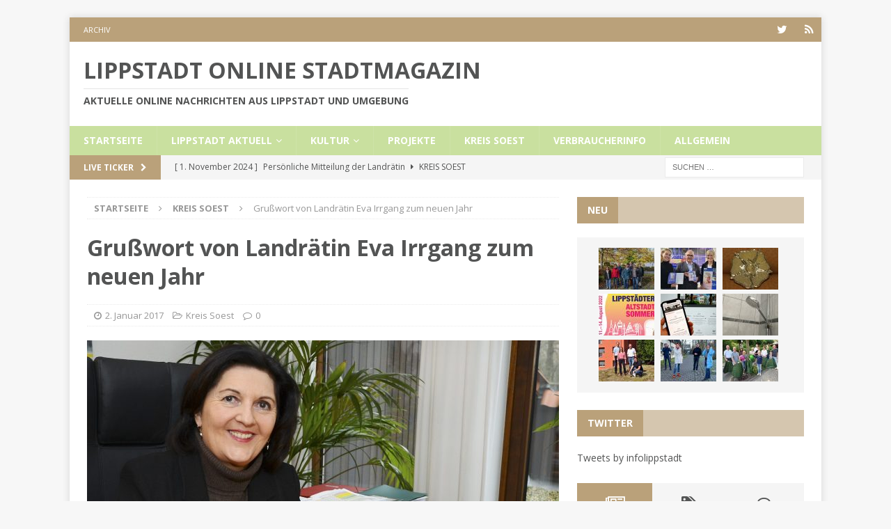

--- FILE ---
content_type: text/html; charset=UTF-8
request_url: https://lippstadt.online/grusswort-von-landraetin-eva-irrgang-zum-neuen-jahr/?unapproved=26&moderation-hash=75176e77091b46b276ab552355739723
body_size: 19023
content:
<!DOCTYPE html>
<html class="no-js mh-one-sb" lang="de">
<head>
<meta charset="UTF-8">
<meta name="viewport" content="width=device-width, initial-scale=1.0">
<link rel="profile" href="http://gmpg.org/xfn/11" />
<link rel="pingback" href="https://lippstadt.online/xmlrpc.php" />
<title>Grußwort von Landrätin Eva Irrgang zum neuen Jahr &#8211; Lippstadt Online Stadtmagazin</title>
<meta name='robots' content='max-image-preview:large, noindex, follow' />
	<style>img:is([sizes="auto" i], [sizes^="auto," i]) { contain-intrinsic-size: 3000px 1500px }</style>
	<link rel='dns-prefetch' href='//fonts.googleapis.com' />
<link rel="alternate" type="application/rss+xml" title="Lippstadt Online Stadtmagazin &raquo; Feed" href="https://lippstadt.online/feed/" />
<link rel="alternate" type="application/rss+xml" title="Lippstadt Online Stadtmagazin &raquo; Kommentar-Feed" href="https://lippstadt.online/comments/feed/" />
<link rel="alternate" type="application/rss+xml" title="Lippstadt Online Stadtmagazin &raquo; Kommentar-Feed zu Grußwort von Landrätin Eva Irrgang zum neuen Jahr" href="https://lippstadt.online/grusswort-von-landraetin-eva-irrgang-zum-neuen-jahr/feed/" />
<script type="text/javascript">
/* <![CDATA[ */
window._wpemojiSettings = {"baseUrl":"https:\/\/s.w.org\/images\/core\/emoji\/16.0.1\/72x72\/","ext":".png","svgUrl":"https:\/\/s.w.org\/images\/core\/emoji\/16.0.1\/svg\/","svgExt":".svg","source":{"concatemoji":"https:\/\/lippstadt.online\/wp-includes\/js\/wp-emoji-release.min.js?ver=6.8.3"}};
/*! This file is auto-generated */
!function(s,n){var o,i,e;function c(e){try{var t={supportTests:e,timestamp:(new Date).valueOf()};sessionStorage.setItem(o,JSON.stringify(t))}catch(e){}}function p(e,t,n){e.clearRect(0,0,e.canvas.width,e.canvas.height),e.fillText(t,0,0);var t=new Uint32Array(e.getImageData(0,0,e.canvas.width,e.canvas.height).data),a=(e.clearRect(0,0,e.canvas.width,e.canvas.height),e.fillText(n,0,0),new Uint32Array(e.getImageData(0,0,e.canvas.width,e.canvas.height).data));return t.every(function(e,t){return e===a[t]})}function u(e,t){e.clearRect(0,0,e.canvas.width,e.canvas.height),e.fillText(t,0,0);for(var n=e.getImageData(16,16,1,1),a=0;a<n.data.length;a++)if(0!==n.data[a])return!1;return!0}function f(e,t,n,a){switch(t){case"flag":return n(e,"\ud83c\udff3\ufe0f\u200d\u26a7\ufe0f","\ud83c\udff3\ufe0f\u200b\u26a7\ufe0f")?!1:!n(e,"\ud83c\udde8\ud83c\uddf6","\ud83c\udde8\u200b\ud83c\uddf6")&&!n(e,"\ud83c\udff4\udb40\udc67\udb40\udc62\udb40\udc65\udb40\udc6e\udb40\udc67\udb40\udc7f","\ud83c\udff4\u200b\udb40\udc67\u200b\udb40\udc62\u200b\udb40\udc65\u200b\udb40\udc6e\u200b\udb40\udc67\u200b\udb40\udc7f");case"emoji":return!a(e,"\ud83e\udedf")}return!1}function g(e,t,n,a){var r="undefined"!=typeof WorkerGlobalScope&&self instanceof WorkerGlobalScope?new OffscreenCanvas(300,150):s.createElement("canvas"),o=r.getContext("2d",{willReadFrequently:!0}),i=(o.textBaseline="top",o.font="600 32px Arial",{});return e.forEach(function(e){i[e]=t(o,e,n,a)}),i}function t(e){var t=s.createElement("script");t.src=e,t.defer=!0,s.head.appendChild(t)}"undefined"!=typeof Promise&&(o="wpEmojiSettingsSupports",i=["flag","emoji"],n.supports={everything:!0,everythingExceptFlag:!0},e=new Promise(function(e){s.addEventListener("DOMContentLoaded",e,{once:!0})}),new Promise(function(t){var n=function(){try{var e=JSON.parse(sessionStorage.getItem(o));if("object"==typeof e&&"number"==typeof e.timestamp&&(new Date).valueOf()<e.timestamp+604800&&"object"==typeof e.supportTests)return e.supportTests}catch(e){}return null}();if(!n){if("undefined"!=typeof Worker&&"undefined"!=typeof OffscreenCanvas&&"undefined"!=typeof URL&&URL.createObjectURL&&"undefined"!=typeof Blob)try{var e="postMessage("+g.toString()+"("+[JSON.stringify(i),f.toString(),p.toString(),u.toString()].join(",")+"));",a=new Blob([e],{type:"text/javascript"}),r=new Worker(URL.createObjectURL(a),{name:"wpTestEmojiSupports"});return void(r.onmessage=function(e){c(n=e.data),r.terminate(),t(n)})}catch(e){}c(n=g(i,f,p,u))}t(n)}).then(function(e){for(var t in e)n.supports[t]=e[t],n.supports.everything=n.supports.everything&&n.supports[t],"flag"!==t&&(n.supports.everythingExceptFlag=n.supports.everythingExceptFlag&&n.supports[t]);n.supports.everythingExceptFlag=n.supports.everythingExceptFlag&&!n.supports.flag,n.DOMReady=!1,n.readyCallback=function(){n.DOMReady=!0}}).then(function(){return e}).then(function(){var e;n.supports.everything||(n.readyCallback(),(e=n.source||{}).concatemoji?t(e.concatemoji):e.wpemoji&&e.twemoji&&(t(e.twemoji),t(e.wpemoji)))}))}((window,document),window._wpemojiSettings);
/* ]]> */
</script>
<link rel='stylesheet' id='sgr_main-css' href='https://lippstadt.online/wp-content/plugins/simple-google-recaptcha/sgr.css?ver=1660116873' type='text/css' media='all' />
<style id='wp-emoji-styles-inline-css' type='text/css'>

	img.wp-smiley, img.emoji {
		display: inline !important;
		border: none !important;
		box-shadow: none !important;
		height: 1em !important;
		width: 1em !important;
		margin: 0 0.07em !important;
		vertical-align: -0.1em !important;
		background: none !important;
		padding: 0 !important;
	}
</style>
<link rel='stylesheet' id='wp-block-library-css' href='https://lippstadt.online/wp-includes/css/dist/block-library/style.min.css?ver=6.8.3' type='text/css' media='all' />
<style id='classic-theme-styles-inline-css' type='text/css'>
/*! This file is auto-generated */
.wp-block-button__link{color:#fff;background-color:#32373c;border-radius:9999px;box-shadow:none;text-decoration:none;padding:calc(.667em + 2px) calc(1.333em + 2px);font-size:1.125em}.wp-block-file__button{background:#32373c;color:#fff;text-decoration:none}
</style>
<style id='global-styles-inline-css' type='text/css'>
:root{--wp--preset--aspect-ratio--square: 1;--wp--preset--aspect-ratio--4-3: 4/3;--wp--preset--aspect-ratio--3-4: 3/4;--wp--preset--aspect-ratio--3-2: 3/2;--wp--preset--aspect-ratio--2-3: 2/3;--wp--preset--aspect-ratio--16-9: 16/9;--wp--preset--aspect-ratio--9-16: 9/16;--wp--preset--color--black: #000000;--wp--preset--color--cyan-bluish-gray: #abb8c3;--wp--preset--color--white: #ffffff;--wp--preset--color--pale-pink: #f78da7;--wp--preset--color--vivid-red: #cf2e2e;--wp--preset--color--luminous-vivid-orange: #ff6900;--wp--preset--color--luminous-vivid-amber: #fcb900;--wp--preset--color--light-green-cyan: #7bdcb5;--wp--preset--color--vivid-green-cyan: #00d084;--wp--preset--color--pale-cyan-blue: #8ed1fc;--wp--preset--color--vivid-cyan-blue: #0693e3;--wp--preset--color--vivid-purple: #9b51e0;--wp--preset--gradient--vivid-cyan-blue-to-vivid-purple: linear-gradient(135deg,rgba(6,147,227,1) 0%,rgb(155,81,224) 100%);--wp--preset--gradient--light-green-cyan-to-vivid-green-cyan: linear-gradient(135deg,rgb(122,220,180) 0%,rgb(0,208,130) 100%);--wp--preset--gradient--luminous-vivid-amber-to-luminous-vivid-orange: linear-gradient(135deg,rgba(252,185,0,1) 0%,rgba(255,105,0,1) 100%);--wp--preset--gradient--luminous-vivid-orange-to-vivid-red: linear-gradient(135deg,rgba(255,105,0,1) 0%,rgb(207,46,46) 100%);--wp--preset--gradient--very-light-gray-to-cyan-bluish-gray: linear-gradient(135deg,rgb(238,238,238) 0%,rgb(169,184,195) 100%);--wp--preset--gradient--cool-to-warm-spectrum: linear-gradient(135deg,rgb(74,234,220) 0%,rgb(151,120,209) 20%,rgb(207,42,186) 40%,rgb(238,44,130) 60%,rgb(251,105,98) 80%,rgb(254,248,76) 100%);--wp--preset--gradient--blush-light-purple: linear-gradient(135deg,rgb(255,206,236) 0%,rgb(152,150,240) 100%);--wp--preset--gradient--blush-bordeaux: linear-gradient(135deg,rgb(254,205,165) 0%,rgb(254,45,45) 50%,rgb(107,0,62) 100%);--wp--preset--gradient--luminous-dusk: linear-gradient(135deg,rgb(255,203,112) 0%,rgb(199,81,192) 50%,rgb(65,88,208) 100%);--wp--preset--gradient--pale-ocean: linear-gradient(135deg,rgb(255,245,203) 0%,rgb(182,227,212) 50%,rgb(51,167,181) 100%);--wp--preset--gradient--electric-grass: linear-gradient(135deg,rgb(202,248,128) 0%,rgb(113,206,126) 100%);--wp--preset--gradient--midnight: linear-gradient(135deg,rgb(2,3,129) 0%,rgb(40,116,252) 100%);--wp--preset--font-size--small: 13px;--wp--preset--font-size--medium: 20px;--wp--preset--font-size--large: 36px;--wp--preset--font-size--x-large: 42px;--wp--preset--spacing--20: 0.44rem;--wp--preset--spacing--30: 0.67rem;--wp--preset--spacing--40: 1rem;--wp--preset--spacing--50: 1.5rem;--wp--preset--spacing--60: 2.25rem;--wp--preset--spacing--70: 3.38rem;--wp--preset--spacing--80: 5.06rem;--wp--preset--shadow--natural: 6px 6px 9px rgba(0, 0, 0, 0.2);--wp--preset--shadow--deep: 12px 12px 50px rgba(0, 0, 0, 0.4);--wp--preset--shadow--sharp: 6px 6px 0px rgba(0, 0, 0, 0.2);--wp--preset--shadow--outlined: 6px 6px 0px -3px rgba(255, 255, 255, 1), 6px 6px rgba(0, 0, 0, 1);--wp--preset--shadow--crisp: 6px 6px 0px rgba(0, 0, 0, 1);}:where(.is-layout-flex){gap: 0.5em;}:where(.is-layout-grid){gap: 0.5em;}body .is-layout-flex{display: flex;}.is-layout-flex{flex-wrap: wrap;align-items: center;}.is-layout-flex > :is(*, div){margin: 0;}body .is-layout-grid{display: grid;}.is-layout-grid > :is(*, div){margin: 0;}:where(.wp-block-columns.is-layout-flex){gap: 2em;}:where(.wp-block-columns.is-layout-grid){gap: 2em;}:where(.wp-block-post-template.is-layout-flex){gap: 1.25em;}:where(.wp-block-post-template.is-layout-grid){gap: 1.25em;}.has-black-color{color: var(--wp--preset--color--black) !important;}.has-cyan-bluish-gray-color{color: var(--wp--preset--color--cyan-bluish-gray) !important;}.has-white-color{color: var(--wp--preset--color--white) !important;}.has-pale-pink-color{color: var(--wp--preset--color--pale-pink) !important;}.has-vivid-red-color{color: var(--wp--preset--color--vivid-red) !important;}.has-luminous-vivid-orange-color{color: var(--wp--preset--color--luminous-vivid-orange) !important;}.has-luminous-vivid-amber-color{color: var(--wp--preset--color--luminous-vivid-amber) !important;}.has-light-green-cyan-color{color: var(--wp--preset--color--light-green-cyan) !important;}.has-vivid-green-cyan-color{color: var(--wp--preset--color--vivid-green-cyan) !important;}.has-pale-cyan-blue-color{color: var(--wp--preset--color--pale-cyan-blue) !important;}.has-vivid-cyan-blue-color{color: var(--wp--preset--color--vivid-cyan-blue) !important;}.has-vivid-purple-color{color: var(--wp--preset--color--vivid-purple) !important;}.has-black-background-color{background-color: var(--wp--preset--color--black) !important;}.has-cyan-bluish-gray-background-color{background-color: var(--wp--preset--color--cyan-bluish-gray) !important;}.has-white-background-color{background-color: var(--wp--preset--color--white) !important;}.has-pale-pink-background-color{background-color: var(--wp--preset--color--pale-pink) !important;}.has-vivid-red-background-color{background-color: var(--wp--preset--color--vivid-red) !important;}.has-luminous-vivid-orange-background-color{background-color: var(--wp--preset--color--luminous-vivid-orange) !important;}.has-luminous-vivid-amber-background-color{background-color: var(--wp--preset--color--luminous-vivid-amber) !important;}.has-light-green-cyan-background-color{background-color: var(--wp--preset--color--light-green-cyan) !important;}.has-vivid-green-cyan-background-color{background-color: var(--wp--preset--color--vivid-green-cyan) !important;}.has-pale-cyan-blue-background-color{background-color: var(--wp--preset--color--pale-cyan-blue) !important;}.has-vivid-cyan-blue-background-color{background-color: var(--wp--preset--color--vivid-cyan-blue) !important;}.has-vivid-purple-background-color{background-color: var(--wp--preset--color--vivid-purple) !important;}.has-black-border-color{border-color: var(--wp--preset--color--black) !important;}.has-cyan-bluish-gray-border-color{border-color: var(--wp--preset--color--cyan-bluish-gray) !important;}.has-white-border-color{border-color: var(--wp--preset--color--white) !important;}.has-pale-pink-border-color{border-color: var(--wp--preset--color--pale-pink) !important;}.has-vivid-red-border-color{border-color: var(--wp--preset--color--vivid-red) !important;}.has-luminous-vivid-orange-border-color{border-color: var(--wp--preset--color--luminous-vivid-orange) !important;}.has-luminous-vivid-amber-border-color{border-color: var(--wp--preset--color--luminous-vivid-amber) !important;}.has-light-green-cyan-border-color{border-color: var(--wp--preset--color--light-green-cyan) !important;}.has-vivid-green-cyan-border-color{border-color: var(--wp--preset--color--vivid-green-cyan) !important;}.has-pale-cyan-blue-border-color{border-color: var(--wp--preset--color--pale-cyan-blue) !important;}.has-vivid-cyan-blue-border-color{border-color: var(--wp--preset--color--vivid-cyan-blue) !important;}.has-vivid-purple-border-color{border-color: var(--wp--preset--color--vivid-purple) !important;}.has-vivid-cyan-blue-to-vivid-purple-gradient-background{background: var(--wp--preset--gradient--vivid-cyan-blue-to-vivid-purple) !important;}.has-light-green-cyan-to-vivid-green-cyan-gradient-background{background: var(--wp--preset--gradient--light-green-cyan-to-vivid-green-cyan) !important;}.has-luminous-vivid-amber-to-luminous-vivid-orange-gradient-background{background: var(--wp--preset--gradient--luminous-vivid-amber-to-luminous-vivid-orange) !important;}.has-luminous-vivid-orange-to-vivid-red-gradient-background{background: var(--wp--preset--gradient--luminous-vivid-orange-to-vivid-red) !important;}.has-very-light-gray-to-cyan-bluish-gray-gradient-background{background: var(--wp--preset--gradient--very-light-gray-to-cyan-bluish-gray) !important;}.has-cool-to-warm-spectrum-gradient-background{background: var(--wp--preset--gradient--cool-to-warm-spectrum) !important;}.has-blush-light-purple-gradient-background{background: var(--wp--preset--gradient--blush-light-purple) !important;}.has-blush-bordeaux-gradient-background{background: var(--wp--preset--gradient--blush-bordeaux) !important;}.has-luminous-dusk-gradient-background{background: var(--wp--preset--gradient--luminous-dusk) !important;}.has-pale-ocean-gradient-background{background: var(--wp--preset--gradient--pale-ocean) !important;}.has-electric-grass-gradient-background{background: var(--wp--preset--gradient--electric-grass) !important;}.has-midnight-gradient-background{background: var(--wp--preset--gradient--midnight) !important;}.has-small-font-size{font-size: var(--wp--preset--font-size--small) !important;}.has-medium-font-size{font-size: var(--wp--preset--font-size--medium) !important;}.has-large-font-size{font-size: var(--wp--preset--font-size--large) !important;}.has-x-large-font-size{font-size: var(--wp--preset--font-size--x-large) !important;}
:where(.wp-block-post-template.is-layout-flex){gap: 1.25em;}:where(.wp-block-post-template.is-layout-grid){gap: 1.25em;}
:where(.wp-block-columns.is-layout-flex){gap: 2em;}:where(.wp-block-columns.is-layout-grid){gap: 2em;}
:root :where(.wp-block-pullquote){font-size: 1.5em;line-height: 1.6;}
</style>
<link rel='stylesheet' id='mh-magazine-css' href='https://lippstadt.online/wp-content/themes/mh-magazine/style.css?ver=3.9.4' type='text/css' media='all' />
<link rel='stylesheet' id='mh-magazine-child-css' href='https://lippstadt.online/wp-content/themes/mh-magazine-child/style.css?ver=1.0.0' type='text/css' media='all' />
<link rel='stylesheet' id='mh-font-awesome-css' href='https://lippstadt.online/wp-content/themes/mh-magazine/includes/font-awesome.min.css' type='text/css' media='all' />
<link rel='stylesheet' id='mh-google-fonts-css' href='https://fonts.googleapis.com/css?family=Open+Sans:300,400,400italic,600,700' type='text/css' media='all' />
<script type="text/javascript" id="sgr_main-js-extra">
/* <![CDATA[ */
var sgr_main = {"sgr_site_key":"6Lc2pOUdAAAAAAt705nTsUNo3L7cel5DG4YQfgOe"};
/* ]]> */
</script>
<script type="text/javascript" src="https://lippstadt.online/wp-content/plugins/simple-google-recaptcha/sgr.js?ver=1660116873" id="sgr_main-js"></script>
<script type="text/javascript" src="https://lippstadt.online/wp-includes/js/jquery/jquery.min.js?ver=3.7.1" id="jquery-core-js"></script>
<script type="text/javascript" src="https://lippstadt.online/wp-includes/js/jquery/jquery-migrate.min.js?ver=3.4.1" id="jquery-migrate-js"></script>
<script type="text/javascript" src="https://lippstadt.online/wp-content/themes/mh-magazine/js/scripts.js?ver=3.9.4" id="mh-scripts-js"></script>
<link rel="https://api.w.org/" href="https://lippstadt.online/wp-json/" /><link rel="alternate" title="JSON" type="application/json" href="https://lippstadt.online/wp-json/wp/v2/posts/862" /><link rel="EditURI" type="application/rsd+xml" title="RSD" href="https://lippstadt.online/xmlrpc.php?rsd" />
<meta name="generator" content="WordPress 6.8.3" />
<link rel="canonical" href="https://lippstadt.online/grusswort-von-landraetin-eva-irrgang-zum-neuen-jahr/" />
<link rel='shortlink' href='https://lippstadt.online/?p=862' />
<link rel="alternate" title="oEmbed (JSON)" type="application/json+oembed" href="https://lippstadt.online/wp-json/oembed/1.0/embed?url=https%3A%2F%2Flippstadt.online%2Fgrusswort-von-landraetin-eva-irrgang-zum-neuen-jahr%2F" />
<link rel="alternate" title="oEmbed (XML)" type="text/xml+oembed" href="https://lippstadt.online/wp-json/oembed/1.0/embed?url=https%3A%2F%2Flippstadt.online%2Fgrusswort-von-landraetin-eva-irrgang-zum-neuen-jahr%2F&#038;format=xml" />
<style type="text/css">
.mh-navigation li:hover, .mh-navigation ul li:hover > ul, .mh-main-nav-wrap, .mh-main-nav, .mh-social-nav li a:hover, .entry-tags li, .mh-slider-caption, .mh-widget-layout8 .mh-widget-title .mh-footer-widget-title-inner, .mh-widget-col-1 .mh-slider-caption, .mh-widget-col-1 .mh-posts-lineup-caption, .mh-carousel-layout1, .mh-spotlight-widget, .mh-social-widget li a, .mh-author-bio-widget, .mh-footer-widget .mh-tab-comment-excerpt, .mh-nip-item:hover .mh-nip-overlay, .mh-widget .tagcloud a, .mh-footer-widget .tagcloud a, .mh-footer, .mh-copyright-wrap, input[type=submit]:hover, #infinite-handle span:hover { background: #c9e09f; }
.mh-extra-nav-bg { background: rgba(201, 224, 159, 0.2); }
.mh-slider-caption, .mh-posts-stacked-title, .mh-posts-lineup-caption { background: #c9e09f; background: rgba(201, 224, 159, 0.8); }
@media screen and (max-width: 900px) { #mh-mobile .mh-slider-caption, #mh-mobile .mh-posts-lineup-caption { background: rgba(201, 224, 159, 1); } }
.slicknav_menu, .slicknav_nav ul, #mh-mobile .mh-footer-widget .mh-posts-stacked-overlay { border-color: #c9e09f; }
.mh-copyright, .mh-copyright a { color: #fff; }
.mh-widget-layout4 .mh-widget-title { background: #baa17a; background: rgba(186, 161, 122, 0.6); }
.mh-preheader, .mh-wide-layout .mh-subheader, .mh-ticker-title, .mh-main-nav li:hover, .mh-footer-nav, .slicknav_menu, .slicknav_btn, .slicknav_nav .slicknav_item:hover, .slicknav_nav a:hover, .mh-back-to-top, .mh-subheading, .entry-tags .fa, .entry-tags li:hover, .mh-widget-layout2 .mh-widget-title, .mh-widget-layout4 .mh-widget-title-inner, .mh-widget-layout4 .mh-footer-widget-title, .mh-widget-layout5 .mh-widget-title-inner, .mh-widget-layout6 .mh-widget-title, #mh-mobile .flex-control-paging li a.flex-active, .mh-image-caption, .mh-carousel-layout1 .mh-carousel-caption, .mh-tab-button.active, .mh-tab-button.active:hover, .mh-footer-widget .mh-tab-button.active, .mh-social-widget li:hover a, .mh-footer-widget .mh-social-widget li a, .mh-footer-widget .mh-author-bio-widget, .tagcloud a:hover, .mh-widget .tagcloud a:hover, .mh-footer-widget .tagcloud a:hover, .mh-posts-stacked-item .mh-meta, .page-numbers:hover, .mh-loop-pagination .current, .mh-comments-pagination .current, .pagelink, a:hover .pagelink, input[type=submit], #infinite-handle span { background: #baa17a; }
.mh-main-nav-wrap .slicknav_nav ul, blockquote, .mh-widget-layout1 .mh-widget-title, .mh-widget-layout3 .mh-widget-title, .mh-widget-layout5 .mh-widget-title, .mh-widget-layout8 .mh-widget-title:after, #mh-mobile .mh-slider-caption, .mh-carousel-layout1, .mh-spotlight-widget, .mh-author-bio-widget, .mh-author-bio-title, .mh-author-bio-image-frame, .mh-video-widget, .mh-tab-buttons, textarea:hover, input[type=text]:hover, input[type=email]:hover, input[type=tel]:hover, input[type=url]:hover { border-color: #baa17a; }
.mh-header-tagline, .mh-dropcap, .mh-carousel-layout1 .flex-direction-nav a, .mh-carousel-layout2 .mh-carousel-caption, .mh-posts-digest-small-category, .mh-posts-lineup-more, .bypostauthor .fn:after, .mh-comment-list .comment-reply-link:before, #respond #cancel-comment-reply-link:before { color: #baa17a; }
body, a, blockquote, blockquote cite, .post .entry-title, .page-title, .entry-content h1, .entry-content h2, .entry-content h3, .entry-content h4, .entry-content h5, .entry-content h6, .wp-caption-text, .wp-block-image figcaption, .wp-block-audio figcaption, #respond .comment-reply-title, #respond #cancel-comment-reply-link, #respond .logged-in-as a, .mh-ping-list .mh-ping-item a, .mh-widget-layout1 .mh-widget-title, .mh-widget-layout7 .mh-widget-title, .mh-widget-layout8 .mh-widget-title, .mh-slider-layout4 .mh-slider-caption, .mh-slider-layout4 .mh-slider-caption a, .mh-slider-layout4 .mh-slider-caption a:hover { color: #535454; }
.mh-header-nav-bottom li a, .mh-social-nav-bottom .fa-mh-social, .mh-boxed-layout .mh-ticker-item-bottom a, .mh-header-date-bottom, .page-numbers, a .pagelink, .mh-widget-layout3 .mh-widget-title, .mh-widget-layout3 .mh-widget-title a, .mh-tabbed-widget, .mh-tabbed-widget a, .mh-posts-horizontal-title a { color: #535454; }
.entry-content a { color: #c9e09f; }
a:hover, .entry-content a:hover, #respond a:hover, #respond #cancel-comment-reply-link:hover, #respond .logged-in-as a:hover, .mh-comment-list .comment-meta a:hover, .mh-ping-list .mh-ping-item a:hover, .mh-meta a:hover, .mh-breadcrumb a:hover, .mh-tabbed-widget a:hover { color: #ba9d66; }
</style>
<!--[if lt IE 9]>
<script src="https://lippstadt.online/wp-content/themes/mh-magazine/js/css3-mediaqueries.js"></script>
<![endif]-->
<style type="text/css">
.entry-content { font-size: 15px; font-size: 0.9375rem; }
</style>
</head>
<body id="mh-mobile" class="wp-singular post-template-default single single-post postid-862 single-format-standard wp-theme-mh-magazine wp-child-theme-mh-magazine-child mh-boxed-layout mh-right-sb mh-loop-layout1 mh-widget-layout4" itemscope="itemscope" itemtype="https://schema.org/WebPage">
<div class="mh-container mh-container-outer">
<div class="mh-header-nav-mobile clearfix"></div>
	<div class="mh-preheader">
    	<div class="mh-container mh-container-inner mh-row clearfix">
							<div class="mh-header-bar-content mh-header-bar-top-left mh-col-2-3 clearfix">
											<nav class="mh-navigation mh-header-nav mh-header-nav-top clearfix" itemscope="itemscope" itemtype="https://schema.org/SiteNavigationElement">
							<div class="menu-mytopmenue-container"><ul id="menu-mytopmenue" class="menu"><li id="menu-item-543" class="menu-item menu-item-type-post_type menu-item-object-page current_page_parent menu-item-543"><a href="https://lippstadt.online/archiv/">Archiv</a></li>
</ul></div>						</nav>
									</div>
										<div class="mh-header-bar-content mh-header-bar-top-right mh-col-1-3 clearfix">
											<nav class="mh-social-icons mh-social-nav mh-social-nav-top clearfix" itemscope="itemscope" itemtype="https://schema.org/SiteNavigationElement">
							<div class="menu-mysocialmenue-container"><ul id="menu-mysocialmenue" class="menu"><li id="menu-item-168" class="menu-item menu-item-type-custom menu-item-object-custom menu-item-168"><a href="https://twitter.com/infolippstadt"><i class="fa fa-mh-social"></i><span class="screen-reader-text">Twitter</span></a></li>
<li id="menu-item-169" class="menu-item menu-item-type-custom menu-item-object-custom menu-item-169"><a href="https://plus.google.com/u/0/b/100030547882100578176/100030547882100578176/posts"><i class="fa fa-mh-social"></i><span class="screen-reader-text">Google+</span></a></li>
</ul></div>						</nav>
									</div>
					</div>
	</div>
<header class="mh-header" itemscope="itemscope" itemtype="https://schema.org/WPHeader">
	<div class="mh-container mh-container-inner clearfix">
		<div class="mh-custom-header clearfix">
<div class="mh-header-columns mh-row clearfix">
<div class="mh-col-1-1 mh-site-identity">
<div class="mh-site-logo" role="banner" itemscope="itemscope" itemtype="https://schema.org/Brand">
<style type="text/css" id="mh-header-css">.mh-header-title, .mh-header-tagline { color: #535454; }</style>
<div class="mh-header-text">
<a class="mh-header-text-link" href="https://lippstadt.online/" title="Lippstadt Online Stadtmagazin" rel="home">
<h2 class="mh-header-title">Lippstadt Online Stadtmagazin</h2>
<h3 class="mh-header-tagline">Aktuelle Online Nachrichten aus Lippstadt und Umgebung</h3>
</a>
</div>
</div>
</div>
</div>
</div>
	</div>
	<div class="mh-main-nav-wrap">
		<nav class="mh-navigation mh-main-nav mh-container mh-container-inner clearfix" itemscope="itemscope" itemtype="https://schema.org/SiteNavigationElement">
			<div class="menu-menu-1-container"><ul id="menu-menu-1" class="menu"><li id="menu-item-112" class="menu-item menu-item-type-post_type menu-item-object-page menu-item-home menu-item-112"><a href="https://lippstadt.online/">Startseite</a></li>
<li id="menu-item-115" class="menu-item menu-item-type-taxonomy menu-item-object-category menu-item-has-children menu-item-115"><a href="https://lippstadt.online/category/lippstadt-aktuell/">Lippstadt Aktuell</a>
<ul class="sub-menu">
	<li id="menu-item-222" class="menu-item menu-item-type-taxonomy menu-item-object-category menu-item-222"><a href="https://lippstadt.online/category/politik/">Politik</a></li>
</ul>
</li>
<li id="menu-item-116" class="menu-item menu-item-type-taxonomy menu-item-object-category menu-item-has-children menu-item-116"><a href="https://lippstadt.online/category/kultur/">Kultur</a>
<ul class="sub-menu">
	<li id="menu-item-117" class="menu-item menu-item-type-taxonomy menu-item-object-category menu-item-117"><a href="https://lippstadt.online/category/veranstaltungen/">Veranstaltungen</a></li>
</ul>
</li>
<li id="menu-item-287" class="menu-item menu-item-type-taxonomy menu-item-object-category menu-item-287"><a href="https://lippstadt.online/category/projekte/">Projekte</a></li>
<li id="menu-item-221" class="menu-item menu-item-type-taxonomy menu-item-object-category current-post-ancestor current-menu-parent current-post-parent menu-item-221"><a href="https://lippstadt.online/category/kreis-soest/">Kreis Soest</a></li>
<li id="menu-item-600" class="menu-item menu-item-type-taxonomy menu-item-object-category menu-item-600"><a href="https://lippstadt.online/category/verbraucherinfo/">Verbraucherinfo</a></li>
<li id="menu-item-2970" class="menu-item menu-item-type-taxonomy menu-item-object-category menu-item-2970"><a href="https://lippstadt.online/category/allgemein/">Allgemein</a></li>
</ul></div>		</nav>
	</div>
	</header>
	<div class="mh-subheader">
		<div class="mh-container mh-container-inner mh-row clearfix">
							<div class="mh-header-bar-content mh-header-bar-bottom-left mh-col-2-3 clearfix">
											<div class="mh-header-ticker mh-header-ticker-bottom">
							<div class="mh-ticker-bottom">
			<div class="mh-ticker-title mh-ticker-title-bottom">
			Live Ticker<i class="fa fa-chevron-right"></i>		</div>
		<div class="mh-ticker-content mh-ticker-content-bottom">
		<ul id="mh-ticker-loop-bottom">				<li class="mh-ticker-item mh-ticker-item-bottom">
					<a href="https://lippstadt.online/persoenliche-mitteilung-der-landraetin/" title="Persönliche Mitteilung der Landrätin">
						<span class="mh-ticker-item-date mh-ticker-item-date-bottom">
                        	[ 1. November 2024 ]                        </span>
						<span class="mh-ticker-item-title mh-ticker-item-title-bottom">
							Persönliche Mitteilung der Landrätin						</span>
													<span class="mh-ticker-item-cat mh-ticker-item-cat-bottom">
								<i class="fa fa-caret-right"></i>
																Kreis Soest							</span>
											</a>
				</li>				<li class="mh-ticker-item mh-ticker-item-bottom">
					<a href="https://lippstadt.online/netzwerk-sagt-ausbeuterischen-beschaeftigungsverhaeltnissen-kampf-an/" title="Netzwerk sagt ausbeuterischen Beschäftigungsverhältnissen Kampf an">
						<span class="mh-ticker-item-date mh-ticker-item-date-bottom">
                        	[ 8. Oktober 2024 ]                        </span>
						<span class="mh-ticker-item-title mh-ticker-item-title-bottom">
							Netzwerk sagt ausbeuterischen Beschäftigungsverhältnissen Kampf an						</span>
													<span class="mh-ticker-item-cat mh-ticker-item-cat-bottom">
								<i class="fa fa-caret-right"></i>
																Kreis Soest							</span>
											</a>
				</li>				<li class="mh-ticker-item mh-ticker-item-bottom">
					<a href="https://lippstadt.online/hoehere-mietobergrenzen-fuer-leistungsempfaenger/" title="Höhere Mietobergrenzen für Leistungsempfänger">
						<span class="mh-ticker-item-date mh-ticker-item-date-bottom">
                        	[ 5. September 2024 ]                        </span>
						<span class="mh-ticker-item-title mh-ticker-item-title-bottom">
							Höhere Mietobergrenzen für Leistungsempfänger						</span>
													<span class="mh-ticker-item-cat mh-ticker-item-cat-bottom">
								<i class="fa fa-caret-right"></i>
																Kreis Soest							</span>
											</a>
				</li>				<li class="mh-ticker-item mh-ticker-item-bottom">
					<a href="https://lippstadt.online/3373-2/" title="Geschützt: Reden im Bundestag vom 13.11.24">
						<span class="mh-ticker-item-date mh-ticker-item-date-bottom">
                        	[ 2. September 2024 ]                        </span>
						<span class="mh-ticker-item-title mh-ticker-item-title-bottom">
							Geschützt: Reden im Bundestag vom 13.11.24						</span>
													<span class="mh-ticker-item-cat mh-ticker-item-cat-bottom">
								<i class="fa fa-caret-right"></i>
																Uncategorized							</span>
											</a>
				</li>				<li class="mh-ticker-item mh-ticker-item-bottom">
					<a href="https://lippstadt.online/internetauftritt-der-stadt-lippstadt-nach-cyberangriff-wieder-online/" title="Internetauftritt der Stadt Lippstadt nach Cyberangriff wieder online">
						<span class="mh-ticker-item-date mh-ticker-item-date-bottom">
                        	[ 30. Mai 2024 ]                        </span>
						<span class="mh-ticker-item-title mh-ticker-item-title-bottom">
							Internetauftritt der Stadt Lippstadt nach Cyberangriff wieder online						</span>
													<span class="mh-ticker-item-cat mh-ticker-item-cat-bottom">
								<i class="fa fa-caret-right"></i>
																Lippstadt Aktuell							</span>
											</a>
				</li>		</ul>
	</div>
</div>						</div>
									</div>
										<div class="mh-header-bar-content mh-header-bar-bottom-right mh-col-1-3 clearfix">
											<aside class="mh-header-search mh-header-search-bottom">
							<form role="search" method="get" class="search-form" action="https://lippstadt.online/">
				<label>
					<span class="screen-reader-text">Suche nach:</span>
					<input type="search" class="search-field" placeholder="Suchen …" value="" name="s" />
				</label>
				<input type="submit" class="search-submit" value="Suchen" />
			</form>						</aside>
									</div>
					</div>
	</div>
<div class="mh-wrapper clearfix">
	<div class="mh-main clearfix">
		<div id="main-content" class="mh-content" role="main" itemprop="mainContentOfPage"><nav class="mh-breadcrumb" itemscope itemtype="http://schema.org/BreadcrumbList"><span itemprop="itemListElement" itemscope itemtype="http://schema.org/ListItem"><a href="https://lippstadt.online" itemprop="item"><span itemprop="name">Startseite</span></a><meta itemprop="position" content="1" /></span><span class="mh-breadcrumb-delimiter"><i class="fa fa-angle-right"></i></span><span itemprop="itemListElement" itemscope itemtype="http://schema.org/ListItem"><a href="https://lippstadt.online/category/kreis-soest/" itemprop="item"><span itemprop="name">Kreis Soest</span></a><meta itemprop="position" content="2" /></span><span class="mh-breadcrumb-delimiter"><i class="fa fa-angle-right"></i></span>Grußwort von Landrätin Eva Irrgang zum neuen Jahr</nav>
<article id="post-862" class="post-862 post type-post status-publish format-standard has-post-thumbnail hentry category-kreis-soest">
	<header class="entry-header clearfix"><h1 class="entry-title">Grußwort von Landrätin Eva Irrgang zum neuen Jahr</h1><div class="mh-meta entry-meta">
<span class="entry-meta-date updated"><i class="fa fa-clock-o"></i><a href="https://lippstadt.online/2017/01/">2. Januar 2017</a></span>
<span class="entry-meta-categories"><i class="fa fa-folder-open-o"></i><a href="https://lippstadt.online/category/kreis-soest/" rel="category tag">Kreis Soest</a></span>
<span class="entry-meta-comments"><i class="fa fa-comment-o"></i><a href="https://lippstadt.online/grusswort-von-landraetin-eva-irrgang-zum-neuen-jahr/#respond" class="mh-comment-count-link" >0</a></span>
</div>
	</header>
		<div class="entry-content clearfix">
<figure class="entry-thumbnail">
<img src="https://lippstadt.online/wp-content/uploads/2017/01/169932P-e1483880212451-678x381.jpg" alt="Landrätin Eva Irrgang, Kreis Soest" title="Landrätin Eva Irrgang" />
<figcaption class="wp-caption-text">In ihrem Neujahrsgrußwort appelliert Landrätin Eva Irrgang, den Blick nach vorne zu richten und die Zukunft in die Hand zu nehmen. Sie erinnert an das 200-jährige Jubiläum des Kreises Soest. Foto: Thomas Weinstock/Kreis Soes</figcaption>
</figure>
<p>&#8222;Blick nach vorne richten“<br />
Grußwort von Landrätin Eva Irrgang zum neuen Jahr</p>
<p>In ihrem Neujahrsgrußwort appelliert Landrätin Eva Irrgang, den Blick nach vorne zu richten und sich auf unsere Stärken zu besinnen. Der Kreis Soest selbst nehme die Zukunft in die Hand und werde das Zukunftskonzept 2020 mit dem Planungshorizont 2030 neu überarbeiten, kündigt die Verwaltungschefin an. Außerdem erinnert sie daran, dass der Kreis Soest 2017 auf eine 200-jährige Geschichte zurückblicken kann.<br />
Das Neujahrsgrußwort der Landrätin im Wortlaut:</p>
<p>„Liebe Mitbürgerinnen und Mitbürger,</p>
<p>mit mir werden viele von Ihnen das Jahr 2016 mit gemischten Gefühlen verabschieden. Unsere Welt hat sich in den vergangenen Monaten rasant verändert. Die schlechten Nachrichten scheinen nicht abzureißen. Zuletzt erschütterte uns alle der schreckliche Terroranschlag auf dem Berliner Weihnachtsmarkt. Unser tiefes Mitgefühl gilt den Opfern und ihren Angehörigen.</p>
<p>Umso wichtiger ist es, den Blick nach vorne zu richten und uns auf unsere Stärken zu besinnen. Der Kreis Soest und die ganze Region Südwestfalen sind gut aufgestellt. Darauf möchten wir uns nicht ausruhen. Wir verstehen die gute Ausgangslage als eine Basis, auf der weiter aufgebaut werden kann und auch muss. Deshalb hat der Kreistag Ende des Jahres einstimmig beschlossen, dass der Kreis Soest sich gemeinsam mit den anderen südwestfälischen Kreisen um die Ausrichtung der Regionale 2022 oder 2025 bewerben wird. Dafür wollen wir eine regionale Strategie entwickeln, die Potenzale, Ziele und Handlungsfelder aufzeigt und in beispielhafte Projektideen münden soll.</p>
<p>Wir haben bereits begonnen, auch unser Zukunftskonzept 2020 ,Hier hat Leben Zukunft‘ mit dem Planungshorizont 2030 neu zu fassen. Stärken und Schwächen werden analysiert und dabei zum Beispiel Demografie, Inklusion, Mobilität, Bildung, Umwelt oder Klima untersucht. Daraus sollen sich schließlich konkrete Maßnahmen zum Wohle der Region ableiten.</p>
<p>Wenn 2017 beim Dorfwettbewerb ,Unser Dorf hat Zukunft‘ auf Kreisebene 27 Dörfer an den Start gehen, dann arbeiten Bürgerinnen und Bürger konkret an ihrem Umfeld und damit an der Zukunft, die sie unmittelbar betrifft. Nicht umsonst gilt der Dorfwettbewerb als eine der bedeutendsten und beliebtesten Bürgerinitiativen. Deshalb ist er so wichtig, deshalb engagiert sich der Kreis Soest  und gibt allen teilnehmenden Ortsteilen umfangreiche Hilfestellungen. Unsere Orte und Ortsteile müssen lebens- und liebenswert bleiben. Dazu trägt der Dorfwettbewerb in entscheidender Weise bei.</p>
<p>Seit 200 Jahren arbeiten die Kreise erfolgreich an der gedeihlichen Entwicklung der kommunalen Ebene.  Im Amtsblatt der Königlichen Regierung zu Arnsberg vom 5. April 1817 wurden die einzelnen Kreise und ihre ersten ,Landräthe‘ genannt. Für den Kreis Soest der Landrath von Essellen, Wohnort Soest, für den Kreis Lippstadt der Landrath Freiherr von Hoerde, Wohnort Schwarzenraben. Der ,neue‘ Kreis Soest entstand mit der kommunalen Gebietsreform 1975 aus diesen ,Altkreisen‘. Ob 1817, 1975 oder heute, die Schaffung und Erhaltung einer intakten Infrastruktur steht nach wie vor ganz oben auf der Agenda des Kreises Soest und aller Kreise. Vorzeigebeispiel dafür ist die Arbeit des Breitbandkoordinators, die dafür sorgen wird, dass bald auch das letzte Dorf in unserem Kreis auf der Basis der zukunftsfesten Glasfasertechnologie mit schnellem Internet versorgt wird. Das zeigt, was mit einer engen interkommunalen Zusammenarbeit erreicht werden kann. Denn den Förderantrag haben alle 14 Städte und Gemeinden des Kreises gemeinsam gestellt. Eine Erfolgsgeschichte  interkommunaler Zusammenarbeit ist auch der Atemschutzverbund der Feuerwehren des Kreises, bei dem der Kreis Soest und 13 seiner Kommunen sein Anfang 2016 an einem Strang ziehen. Den Einsatzkräften stehen mit diesem Modell immer gut gewartete Atemschutzgeräte in ausreichender Anzahl zur Verfügung.</p>
<p>Gemeinsam sind wir also stark. Die Landtagswahl im Mai und die Bundestagswahl im September werfen ihre Schatten voraus. Dann gilt es, unser Gemeinwesen und unsere Demokratie zu stärken. Machen Sie von ihrem Wahlrecht Gebrauch! Auch das gehört zu meinen Neujahrwünschen. Ich bin mir sicher, dass wir 2017 gemeinsam die richtigen Weichenstellungen vornehmen können und die Herausforderungen, die uns erwarten, meistern werden.</p>
<p>Ich wünsche Ihnen ein gutes neues Jahr, Gesundheit und Wohlergehen, aber auch Erfolg bei Ihren Vorhaben.</p>
<p>Ihre</p>
<p>Eva Irrgang</p>
<p>Landrätin“</p>
<div class="mh-social-bottom">
<div class="mh-share-buttons clearfix">
	<a class="mh-facebook" href="#" onclick="window.open('https://www.facebook.com/sharer.php?u=https%3A%2F%2Flippstadt.online%2Fgrusswort-von-landraetin-eva-irrgang-zum-neuen-jahr%2F&t=Gru%C3%9Fwort+von+Landr%C3%A4tin+Eva+Irrgang+zum+neuen+Jahr', 'facebookShare', 'width=626,height=436'); return false;" title="Auf Facebook teilen">
		<span class="mh-share-button"><i class="fa fa-facebook"></i></span>
	</a>
	<a class="mh-twitter" href="#" onclick="window.open('https://twitter.com/share?text=Gru%C3%9Fwort+von+Landr%C3%A4tin+Eva+Irrgang+zum+neuen+Jahr:&url=https%3A%2F%2Flippstadt.online%2Fgrusswort-von-landraetin-eva-irrgang-zum-neuen-jahr%2F', 'twitterShare', 'width=626,height=436'); return false;" title="Diesen Artikel twittern">
		<span class="mh-share-button"><i class="fa fa-twitter"></i></span>
	</a>
	<a class="mh-linkedin" href="#" onclick="window.open('https://www.linkedin.com/shareArticle?mini=true&url=https%3A%2F%2Flippstadt.online%2Fgrusswort-von-landraetin-eva-irrgang-zum-neuen-jahr%2F&source=', 'linkedinShare', 'width=626,height=436'); return false;" title="Auf LinkedIn teilen">
		<span class="mh-share-button"><i class="fa fa-linkedin"></i></span>
	</a>
	<a class="mh-pinterest" href="#" onclick="window.open('https://pinterest.com/pin/create/button/?url=https%3A%2F%2Flippstadt.online%2Fgrusswort-von-landraetin-eva-irrgang-zum-neuen-jahr%2F&media=https://lippstadt.online/wp-content/uploads/2017/01/169932P-e1483880212451.jpg&description=Gru%C3%9Fwort+von+Landr%C3%A4tin+Eva+Irrgang+zum+neuen+Jahr', 'pinterestShare', 'width=750,height=350'); return false;" title="Auf Pinterest teilen">
		<span class="mh-share-button"><i class="fa fa-pinterest"></i></span>
	</a>
	<a class="mh-email" href="mailto:?subject=Gru%C3%9Fwort%20von%20Landr%C3%A4tin%20Eva%20Irrgang%20zum%20neuen%20Jahr&amp;body=https%3A%2F%2Flippstadt.online%2Fgrusswort-von-landraetin-eva-irrgang-zum-neuen-jahr%2F" title="Diesen Artikel an einen Freund senden" target="_blank">
		<span class="mh-share-button"><i class="fa fa-envelope-o"></i></span>
	</a>
	<a class="mh-print" href="javascript:window.print()" title="Diesen Artikel drucken">
		<span class="mh-share-button"><i class="fa fa-print"></i></span>
	</a>
</div></div>
	</div><div id="tag_cloud-3" class="mh-widget mh-posts-2 widget_tag_cloud"><h4 class="mh-widget-title"><span class="mh-widget-title-inner">Schlagwörter</span></h4><div class="tagcloud"><a href="https://lippstadt.online/tag/allgemein/" class="tag-cloud-link tag-link-56 tag-link-position-1" style="font-size: 12px;">Allgemein</a>
<a href="https://lippstadt.online/tag/buecherbus/" class="tag-cloud-link tag-link-86 tag-link-position-2" style="font-size: 12px;">Bücherbus</a>
<a href="https://lippstadt.online/tag/buendnis90-die-gruenen/" class="tag-cloud-link tag-link-85 tag-link-position-3" style="font-size: 12px;">Bündnis90/Die Grünen</a>
<a href="https://lippstadt.online/tag/buergerdialog/" class="tag-cloud-link tag-link-60 tag-link-position-4" style="font-size: 12px;">Bürgerdialog</a>
<a href="https://lippstadt.online/tag/covid-19/" class="tag-cloud-link tag-link-88 tag-link-position-5" style="font-size: 12px;">Covid-19</a>
<a href="https://lippstadt.online/tag/digitale-bildung/" class="tag-cloud-link tag-link-72 tag-link-position-6" style="font-size: 12px;">Digitale Bildung</a>
<a href="https://lippstadt.online/tag/digitalisierung/" class="tag-cloud-link tag-link-79 tag-link-position-7" style="font-size: 12px;">Digitalisierung</a>
<a href="https://lippstadt.online/tag/familie/" class="tag-cloud-link tag-link-50 tag-link-position-8" style="font-size: 12px;">Familie</a>
<a href="https://lippstadt.online/tag/frauen/" class="tag-cloud-link tag-link-55 tag-link-position-9" style="font-size: 12px;">Frauen</a>
<a href="https://lippstadt.online/tag/foerdergelder/" class="tag-cloud-link tag-link-43 tag-link-position-10" style="font-size: 12px;">Fördergelder</a>
<a href="https://lippstadt.online/tag/herbstwoche/" class="tag-cloud-link tag-link-52 tag-link-position-11" style="font-size: 12px;">Herbstwoche</a>
<a href="https://lippstadt.online/tag/hshl/" class="tag-cloud-link tag-link-51 tag-link-position-12" style="font-size: 12px;">HSHL</a>
<a href="https://lippstadt.online/tag/integration/" class="tag-cloud-link tag-link-47 tag-link-position-13" style="font-size: 12px;">Integration</a>
<a href="https://lippstadt.online/tag/junge-menschen/" class="tag-cloud-link tag-link-77 tag-link-position-14" style="font-size: 12px;">Junge Menschen</a>
<a href="https://lippstadt.online/tag/kinder/" class="tag-cloud-link tag-link-21 tag-link-position-15" style="font-size: 12px;">Kinder</a>
<a href="https://lippstadt.online/tag/kita/" class="tag-cloud-link tag-link-92 tag-link-position-16" style="font-size: 12px;">Kita</a>
<a href="https://lippstadt.online/tag/klima/" class="tag-cloud-link tag-link-87 tag-link-position-17" style="font-size: 12px;">Klima</a>
<a href="https://lippstadt.online/tag/kreisgeschichte/" class="tag-cloud-link tag-link-66 tag-link-position-18" style="font-size: 12px;">Kreisgeschichte</a>
<a href="https://lippstadt.online/tag/kultur/" class="tag-cloud-link tag-link-25 tag-link-position-19" style="font-size: 12px;">Kultur</a>
<a href="https://lippstadt.online/tag/medien/" class="tag-cloud-link tag-link-71 tag-link-position-20" style="font-size: 12px;">Medien</a>
<a href="https://lippstadt.online/tag/parkzauber/" class="tag-cloud-link tag-link-90 tag-link-position-21" style="font-size: 12px;">Parkzauber</a>
<a href="https://lippstadt.online/tag/politik/" class="tag-cloud-link tag-link-22 tag-link-position-22" style="font-size: 12px;">Politik</a>
<a href="https://lippstadt.online/tag/projekt/" class="tag-cloud-link tag-link-75 tag-link-position-23" style="font-size: 12px;">Projekt</a>
<a href="https://lippstadt.online/tag/schule/" class="tag-cloud-link tag-link-28 tag-link-position-24" style="font-size: 12px;">Schule</a>
<a href="https://lippstadt.online/tag/senioren/" class="tag-cloud-link tag-link-41 tag-link-position-25" style="font-size: 12px;">Senioren</a>
<a href="https://lippstadt.online/tag/sport/" class="tag-cloud-link tag-link-65 tag-link-position-26" style="font-size: 12px;">Sport</a>
<a href="https://lippstadt.online/tag/stadtbuecherei/" class="tag-cloud-link tag-link-58 tag-link-position-27" style="font-size: 12px;">Stadtbücherei</a>
<a href="https://lippstadt.online/tag/stadttheater/" class="tag-cloud-link tag-link-53 tag-link-position-28" style="font-size: 12px;">Stadttheater</a>
<a href="https://lippstadt.online/tag/veranstaltung/" class="tag-cloud-link tag-link-13 tag-link-position-29" style="font-size: 12px;">Veranstaltung</a>
<a href="https://lippstadt.online/tag/veranstaltungen/" class="tag-cloud-link tag-link-48 tag-link-position-30" style="font-size: 12px;">Veranstaltungen</a>
<a href="https://lippstadt.online/tag/verbraucherinfos/" class="tag-cloud-link tag-link-69 tag-link-position-31" style="font-size: 12px;">Verbraucherinfos</a>
<a href="https://lippstadt.online/tag/weihnachtsmarkt/" class="tag-cloud-link tag-link-61 tag-link-position-32" style="font-size: 12px;">Weihnachtsmarkt</a>
<a href="https://lippstadt.online/tag/wirtschaft/" class="tag-cloud-link tag-link-73 tag-link-position-33" style="font-size: 12px;">Wirtschaft</a>
<a href="https://lippstadt.online/tag/wohnungsmarkt/" class="tag-cloud-link tag-link-62 tag-link-position-34" style="font-size: 12px;">Wohnungsmarkt</a></div>
</div></article><nav class="mh-post-nav mh-row clearfix" itemscope="itemscope" itemtype="https://schema.org/SiteNavigationElement">
<div class="mh-col-1-2 mh-post-nav-item mh-post-nav-prev">
<a href="https://lippstadt.online/weihnachtsbaeume-werden-abgeholt/" rel="prev"><img width="80" height="60" src="https://lippstadt.online/wp-content/uploads/2016/09/76234P-2-80x60.jpg" class="attachment-mh-magazine-small size-mh-magazine-small wp-post-image" alt="Rathaus mit Bürgerbrunnen" decoding="async" srcset="https://lippstadt.online/wp-content/uploads/2016/09/76234P-2-80x60.jpg 80w, https://lippstadt.online/wp-content/uploads/2016/09/76234P-2-678x509.jpg 678w, https://lippstadt.online/wp-content/uploads/2016/09/76234P-2-326x245.jpg 326w" sizes="(max-width: 80px) 100vw, 80px" /><span>Vorheriger</span><p>Weihnachtsbäume werden abgeholt</p></a></div>
<div class="mh-col-1-2 mh-post-nav-item mh-post-nav-next">
<a href="https://lippstadt.online/stadt-lippstadt-laedt-zum-traditionellen-neujahrsempfang-ein/" rel="next"><img width="80" height="60" src="https://lippstadt.online/wp-content/uploads/2016/09/165688P-1-80x60.jpg" class="attachment-mh-magazine-small size-mh-magazine-small wp-post-image" alt="Marienkirche" decoding="async" srcset="https://lippstadt.online/wp-content/uploads/2016/09/165688P-1-80x60.jpg 80w, https://lippstadt.online/wp-content/uploads/2016/09/165688P-1-678x509.jpg 678w, https://lippstadt.online/wp-content/uploads/2016/09/165688P-1-326x245.jpg 326w" sizes="(max-width: 80px) 100vw, 80px" /><span>Nächster</span><p>Stadt Lippstadt lädt zum traditionellen Neujahrsempfang ein</p></a></div>
</nav>
<div id="comments" class="mh-comments-wrap">
			<h4 class="mh-widget-title mh-comment-form-title">
				<span class="mh-widget-title-inner">
					Hinterlasse jetzt einen Kommentar				</span>
			</h4>	<div id="respond" class="comment-respond">
		<h3 id="reply-title" class="comment-reply-title">Kommentar hinterlassen <small><a rel="nofollow" id="cancel-comment-reply-link" href="/grusswort-von-landraetin-eva-irrgang-zum-neuen-jahr/#respond" style="display:none;">Antwort abbrechen</a></small></h3><form action="https://lippstadt.online/wp-comments-post.php" method="post" id="commentform" class="comment-form"><p class="comment-notes">E-Mail Adresse wird nicht ver&ouml;ffentlicht.</p><p class="comment-form-comment"><label for="comment">Kommentar</label><br/><textarea id="comment" name="comment" cols="45" rows="5" aria-required="true"></textarea></p><p class="comment-form-author"><label for="author">Name</label><span class="required">*</span><br/><input id="author" name="author" type="text" value="" size="30" aria-required='true' /></p>
<p class="comment-form-email"><label for="email">E-Mail</label><span class="required">*</span><br/><input id="email" name="email" type="text" value="" size="30" aria-required='true' /></p>
<p class="comment-form-url"><label for="url">Webseite</label><br/><input id="url" name="url" type="text" value="" size="30" /></p>
<p class="comment-form-cookies-consent"><input id="wp-comment-cookies-consent" name="wp-comment-cookies-consent" type="checkbox" value="yes" /><label for="wp-comment-cookies-consent">Meinen Namen, E-Mail und Website in diesem Browser speichern, bis ich wieder kommentiere.</label></p>
<div class="sgr-main"></div><p class="form-submit"><input name="submit" type="submit" id="submit" class="submit" value="Kommentar abschicken" /> <input type='hidden' name='comment_post_ID' value='862' id='comment_post_ID' />
<input type='hidden' name='comment_parent' id='comment_parent' value='0' />
</p></form>	</div><!-- #respond -->
	</div>
		</div>
			<aside class="mh-widget-col-1 mh-sidebar" itemscope="itemscope" itemtype="https://schema.org/WPSideBar"><div id="mh_magazine_nip-2" class="mh-widget mh_magazine_nip"><h4 class="mh-widget-title"><span class="mh-widget-title-inner">Neu</span></h4>			<ul class="mh-nip-widget clearfix">					<li class="mh-nip-item post-3353 post type-post status-publish format-standard has-post-thumbnail category-lippstadt-aktuell category-politik">
						<a class="mh-thumb-icon mh-thumb-icon-small" href="https://lippstadt.online/wenn-unsere-welt-auch-in-lippstadt-in-frage-steht-antworten/" title="Wenn unsere Welt (auch in Lippstadt) in Frage steht &#8211; Antworten">
							<img width="80" height="60" src="https://lippstadt.online/wp-content/uploads/2022/10/Gruene_Fraktion_Lippstadt-scaled-e1666123626339-80x60.jpg" class="attachment-mh-magazine-small size-mh-magazine-small wp-post-image" alt="" decoding="async" loading="lazy" srcset="https://lippstadt.online/wp-content/uploads/2022/10/Gruene_Fraktion_Lippstadt-scaled-e1666123626339-80x60.jpg 80w, https://lippstadt.online/wp-content/uploads/2022/10/Gruene_Fraktion_Lippstadt-scaled-e1666123626339-678x509.jpg 678w, https://lippstadt.online/wp-content/uploads/2022/10/Gruene_Fraktion_Lippstadt-scaled-e1666123626339-326x245.jpg 326w" sizes="auto, (max-width: 80px) 100vw, 80px" />							<div class="mh-nip-overlay"></div>
						</a>
					</li>					<li class="mh-nip-item post-3349 post type-post status-publish format-standard has-post-thumbnail category-lippstadt-aktuell">
						<a class="mh-thumb-icon mh-thumb-icon-small" href="https://lippstadt.online/markt-der-moeglichkeiten-2022/" title="Markt der Möglichkeiten 2022">
							<img width="80" height="60" src="https://lippstadt.online/wp-content/uploads/2022/10/251100P-80x60.jpg" class="attachment-mh-magazine-small size-mh-magazine-small wp-post-image" alt="" decoding="async" loading="lazy" srcset="https://lippstadt.online/wp-content/uploads/2022/10/251100P-80x60.jpg 80w, https://lippstadt.online/wp-content/uploads/2022/10/251100P-678x509.jpg 678w, https://lippstadt.online/wp-content/uploads/2022/10/251100P-326x245.jpg 326w" sizes="auto, (max-width: 80px) 100vw, 80px" />							<div class="mh-nip-overlay"></div>
						</a>
					</li>					<li class="mh-nip-item post-3344 post type-post status-publish format-standard has-post-thumbnail category-lippstadt-aktuell">
						<a class="mh-thumb-icon mh-thumb-icon-small" href="https://lippstadt.online/jahresempfang-im-stadttheater/" title="Jahresempfang im Stadttheater">
							<img width="80" height="60" src="https://lippstadt.online/wp-content/uploads/2016/09/71399V-80x60.jpg" class="attachment-mh-magazine-small size-mh-magazine-small wp-post-image" alt="Lippstädter Rose" decoding="async" loading="lazy" srcset="https://lippstadt.online/wp-content/uploads/2016/09/71399V-80x60.jpg 80w, https://lippstadt.online/wp-content/uploads/2016/09/71399V-326x245.jpg 326w" sizes="auto, (max-width: 80px) 100vw, 80px" />							<div class="mh-nip-overlay"></div>
						</a>
					</li>					<li class="mh-nip-item post-3338 post type-post status-publish format-standard has-post-thumbnail category-lippstadt-aktuell">
						<a class="mh-thumb-icon mh-thumb-icon-small" href="https://lippstadt.online/lippstaedter-altstadt-sommer-vom-11-14-august-2022/" title="Lippstädter Altstadt-Sommer vom 11. – 14. August 2022">
							<img width="80" height="60" src="https://lippstadt.online/wp-content/uploads/2022/08/247569P-scaled-e1660115992963-80x60.jpg" class="attachment-mh-magazine-small size-mh-magazine-small wp-post-image" alt="" decoding="async" loading="lazy" srcset="https://lippstadt.online/wp-content/uploads/2022/08/247569P-scaled-e1660115992963-80x60.jpg 80w, https://lippstadt.online/wp-content/uploads/2022/08/247569P-scaled-e1660115992963-678x509.jpg 678w, https://lippstadt.online/wp-content/uploads/2022/08/247569P-scaled-e1660115992963-326x245.jpg 326w" sizes="auto, (max-width: 80px) 100vw, 80px" />							<div class="mh-nip-overlay"></div>
						</a>
					</li>					<li class="mh-nip-item post-3335 post type-post status-publish format-standard has-post-thumbnail category-kreis-soest">
						<a class="mh-thumb-icon mh-thumb-icon-small" href="https://lippstadt.online/mehr-als-140-dienste-online-zugaenglich/" title="Mehr als 140 Dienste online zugänglich">
							<img width="80" height="60" src="https://lippstadt.online/wp-content/uploads/2022/08/247897P-scaled-e1659860037682-80x60.jpg" class="attachment-mh-magazine-small size-mh-magazine-small wp-post-image" alt="" decoding="async" loading="lazy" srcset="https://lippstadt.online/wp-content/uploads/2022/08/247897P-scaled-e1659860037682-80x60.jpg 80w, https://lippstadt.online/wp-content/uploads/2022/08/247897P-scaled-e1659860037682-678x509.jpg 678w, https://lippstadt.online/wp-content/uploads/2022/08/247897P-scaled-e1659860037682-326x245.jpg 326w" sizes="auto, (max-width: 80px) 100vw, 80px" />							<div class="mh-nip-overlay"></div>
						</a>
					</li>					<li class="mh-nip-item post-3330 post type-post status-publish format-standard has-post-thumbnail category-kreis-soest">
						<a class="mh-thumb-icon mh-thumb-icon-small" href="https://lippstadt.online/lauwarmes-wasser-beguenstigt-legionellen/" title="Lauwarmes Wasser begünstigt Legionellen">
							<img width="80" height="60" src="https://lippstadt.online/wp-content/uploads/2022/08/248524P-e1659859671512-80x60.jpg" class="attachment-mh-magazine-small size-mh-magazine-small wp-post-image" alt="" decoding="async" loading="lazy" srcset="https://lippstadt.online/wp-content/uploads/2022/08/248524P-e1659859671512-80x60.jpg 80w, https://lippstadt.online/wp-content/uploads/2022/08/248524P-e1659859671512-300x230.jpg 300w, https://lippstadt.online/wp-content/uploads/2022/08/248524P-e1659859671512-1024x785.jpg 1024w, https://lippstadt.online/wp-content/uploads/2022/08/248524P-e1659859671512-768x589.jpg 768w, https://lippstadt.online/wp-content/uploads/2022/08/248524P-e1659859671512-678x509.jpg 678w, https://lippstadt.online/wp-content/uploads/2022/08/248524P-e1659859671512-326x245.jpg 326w, https://lippstadt.online/wp-content/uploads/2022/08/248524P-e1659859671512.jpg 1500w" sizes="auto, (max-width: 80px) 100vw, 80px" />							<div class="mh-nip-overlay"></div>
						</a>
					</li>					<li class="mh-nip-item post-3327 post type-post status-publish format-standard has-post-thumbnail category-lippstadt-aktuell tag-klima">
						<a class="mh-thumb-icon mh-thumb-icon-small" href="https://lippstadt.online/fassaden-und-daecher-begruent/" title="Fassaden und Dächer begrünt">
							<img width="80" height="60" src="https://lippstadt.online/wp-content/uploads/2022/08/248738P-80x60.jpg" class="attachment-mh-magazine-small size-mh-magazine-small wp-post-image" alt="" decoding="async" loading="lazy" srcset="https://lippstadt.online/wp-content/uploads/2022/08/248738P-80x60.jpg 80w, https://lippstadt.online/wp-content/uploads/2022/08/248738P-678x509.jpg 678w, https://lippstadt.online/wp-content/uploads/2022/08/248738P-326x245.jpg 326w" sizes="auto, (max-width: 80px) 100vw, 80px" />							<div class="mh-nip-overlay"></div>
						</a>
					</li>					<li class="mh-nip-item post-3324 post type-post status-publish format-standard has-post-thumbnail category-kreis-soest">
						<a class="mh-thumb-icon mh-thumb-icon-small" href="https://lippstadt.online/neue-podcasts-der-pflegeberatung/" title="Neue Podcasts der Pflegeberatung">
							<img width="80" height="60" src="https://lippstadt.online/wp-content/uploads/2022/08/248502P-scaled-e1659859014502-80x60.jpg" class="attachment-mh-magazine-small size-mh-magazine-small wp-post-image" alt="" decoding="async" loading="lazy" srcset="https://lippstadt.online/wp-content/uploads/2022/08/248502P-scaled-e1659859014502-80x60.jpg 80w, https://lippstadt.online/wp-content/uploads/2022/08/248502P-scaled-e1659859014502-300x230.jpg 300w, https://lippstadt.online/wp-content/uploads/2022/08/248502P-scaled-e1659859014502-1024x785.jpg 1024w, https://lippstadt.online/wp-content/uploads/2022/08/248502P-scaled-e1659859014502-768x589.jpg 768w, https://lippstadt.online/wp-content/uploads/2022/08/248502P-scaled-e1659859014502-678x509.jpg 678w, https://lippstadt.online/wp-content/uploads/2022/08/248502P-scaled-e1659859014502-326x245.jpg 326w, https://lippstadt.online/wp-content/uploads/2022/08/248502P-scaled-e1659859014502.jpg 1500w" sizes="auto, (max-width: 80px) 100vw, 80px" />							<div class="mh-nip-overlay"></div>
						</a>
					</li>					<li class="mh-nip-item post-3320 post type-post status-publish format-standard has-post-thumbnail category-lippstadt-aktuell">
						<a class="mh-thumb-icon mh-thumb-icon-small" href="https://lippstadt.online/anhaltende-trockenheit-fordert-natur-heraus/" title="Anhaltende Trockenheit fordert Natur heraus">
							<img width="80" height="60" src="https://lippstadt.online/wp-content/uploads/2022/08/248584P-80x60.jpg" class="attachment-mh-magazine-small size-mh-magazine-small wp-post-image" alt="" decoding="async" loading="lazy" srcset="https://lippstadt.online/wp-content/uploads/2022/08/248584P-80x60.jpg 80w, https://lippstadt.online/wp-content/uploads/2022/08/248584P-678x509.jpg 678w, https://lippstadt.online/wp-content/uploads/2022/08/248584P-326x245.jpg 326w" sizes="auto, (max-width: 80px) 100vw, 80px" />							<div class="mh-nip-overlay"></div>
						</a>
					</li>			</ul></div><div id="text-7" class="mh-widget widget_text"><h4 class="mh-widget-title"><span class="mh-widget-title-inner">Twitter</span></h4>			<div class="textwidget"><p><a class="twitter-timeline" data-width="350" data-height="450" data-theme="light" data-link-color="#ba9d66"  href="https://twitter.com/infolippstadt">Tweets by infolippstadt</a> <script async src="//platform.twitter.com/widgets.js" charset="utf-8"></script></p>
</div>
		</div><div id="mh_magazine_tabbed-2" class="mh-widget mh_magazine_tabbed">			<div class="mh-tabbed-widget">
				<div class="mh-tab-buttons clearfix">
					<a class="mh-tab-button" href="#tab-mh_magazine_tabbed-2-1">
						<span><i class="fa fa-newspaper-o"></i></span>
					</a>
					<a class="mh-tab-button" href="#tab-mh_magazine_tabbed-2-2">
						<span><i class="fa fa-tags"></i></span>
					</a>
					<a class="mh-tab-button" href="#tab-mh_magazine_tabbed-2-3">
						<span><i class="fa fa-comments-o"></i></span>
					</a>
				</div>
				<div id="tab-mh_magazine_tabbed-2-1" class="mh-tab-content mh-tab-posts"><ul class="mh-tab-content-posts">
								<li class="mh-tab-post-item post-3366 post type-post status-publish format-standard category-kreis-soest">
									<a href="https://lippstadt.online/persoenliche-mitteilung-der-landraetin/">
										Persönliche Mitteilung der Landrätin									</a>
								</li>								<li class="mh-tab-post-item post-3369 post type-post status-publish format-standard category-kreis-soest">
									<a href="https://lippstadt.online/netzwerk-sagt-ausbeuterischen-beschaeftigungsverhaeltnissen-kampf-an/">
										Netzwerk sagt ausbeuterischen Beschäftigungsverhältnissen Kampf an									</a>
								</li>								<li class="mh-tab-post-item post-3371 post type-post status-publish format-standard category-kreis-soest">
									<a href="https://lippstadt.online/hoehere-mietobergrenzen-fuer-leistungsempfaenger/">
										Höhere Mietobergrenzen für Leistungsempfänger									</a>
								</li>								<li class="mh-tab-post-item post-3373 post type-post status-publish format-standard post-password-required category-uncategorized">
									<a href="https://lippstadt.online/3373-2/">
										Geschützt: Reden im Bundestag vom 13.11.24									</a>
								</li>								<li class="mh-tab-post-item post-3357 post type-post status-publish format-standard category-lippstadt-aktuell">
									<a href="https://lippstadt.online/internetauftritt-der-stadt-lippstadt-nach-cyberangriff-wieder-online/">
										Internetauftritt der Stadt Lippstadt nach Cyberangriff wieder online									</a>
								</li>								<li class="mh-tab-post-item post-3353 post type-post status-publish format-standard has-post-thumbnail category-lippstadt-aktuell category-politik">
									<a href="https://lippstadt.online/wenn-unsere-welt-auch-in-lippstadt-in-frage-steht-antworten/">
										Wenn unsere Welt (auch in Lippstadt) in Frage steht &#8211; Antworten									</a>
								</li></ul>
				</div>
				<div id="tab-mh_magazine_tabbed-2-2" class="mh-tab-content mh-tab-cloud">
                	<div class="tagcloud mh-tab-content-cloud">
	                	<a href="https://lippstadt.online/tag/allgemein/" class="tag-cloud-link tag-link-56 tag-link-position-1" style="font-size: 12px;">Allgemein</a>
<a href="https://lippstadt.online/tag/covid-19/" class="tag-cloud-link tag-link-88 tag-link-position-2" style="font-size: 12px;">Covid-19</a>
<a href="https://lippstadt.online/tag/digitale-bildung/" class="tag-cloud-link tag-link-72 tag-link-position-3" style="font-size: 12px;">Digitale Bildung</a>
<a href="https://lippstadt.online/tag/digitalisierung/" class="tag-cloud-link tag-link-79 tag-link-position-4" style="font-size: 12px;">Digitalisierung</a>
<a href="https://lippstadt.online/tag/familie/" class="tag-cloud-link tag-link-50 tag-link-position-5" style="font-size: 12px;">Familie</a>
<a href="https://lippstadt.online/tag/frauen/" class="tag-cloud-link tag-link-55 tag-link-position-6" style="font-size: 12px;">Frauen</a>
<a href="https://lippstadt.online/tag/herbstwoche/" class="tag-cloud-link tag-link-52 tag-link-position-7" style="font-size: 12px;">Herbstwoche</a>
<a href="https://lippstadt.online/tag/hshl/" class="tag-cloud-link tag-link-51 tag-link-position-8" style="font-size: 12px;">HSHL</a>
<a href="https://lippstadt.online/tag/integration/" class="tag-cloud-link tag-link-47 tag-link-position-9" style="font-size: 12px;">Integration</a>
<a href="https://lippstadt.online/tag/junge-menschen/" class="tag-cloud-link tag-link-77 tag-link-position-10" style="font-size: 12px;">Junge Menschen</a>
<a href="https://lippstadt.online/tag/kinder/" class="tag-cloud-link tag-link-21 tag-link-position-11" style="font-size: 12px;">Kinder</a>
<a href="https://lippstadt.online/tag/klima/" class="tag-cloud-link tag-link-87 tag-link-position-12" style="font-size: 12px;">Klima</a>
<a href="https://lippstadt.online/tag/kreisgeschichte/" class="tag-cloud-link tag-link-66 tag-link-position-13" style="font-size: 12px;">Kreisgeschichte</a>
<a href="https://lippstadt.online/tag/kultur/" class="tag-cloud-link tag-link-25 tag-link-position-14" style="font-size: 12px;">Kultur</a>
<a href="https://lippstadt.online/tag/medien/" class="tag-cloud-link tag-link-71 tag-link-position-15" style="font-size: 12px;">Medien</a>
<a href="https://lippstadt.online/tag/politik/" class="tag-cloud-link tag-link-22 tag-link-position-16" style="font-size: 12px;">Politik</a>
<a href="https://lippstadt.online/tag/projekt/" class="tag-cloud-link tag-link-75 tag-link-position-17" style="font-size: 12px;">Projekt</a>
<a href="https://lippstadt.online/tag/schule/" class="tag-cloud-link tag-link-28 tag-link-position-18" style="font-size: 12px;">Schule</a>
<a href="https://lippstadt.online/tag/senioren/" class="tag-cloud-link tag-link-41 tag-link-position-19" style="font-size: 12px;">Senioren</a>
<a href="https://lippstadt.online/tag/sport/" class="tag-cloud-link tag-link-65 tag-link-position-20" style="font-size: 12px;">Sport</a>
<a href="https://lippstadt.online/tag/stadttheater/" class="tag-cloud-link tag-link-53 tag-link-position-21" style="font-size: 12px;">Stadttheater</a>
<a href="https://lippstadt.online/tag/veranstaltung/" class="tag-cloud-link tag-link-13 tag-link-position-22" style="font-size: 12px;">Veranstaltung</a>
<a href="https://lippstadt.online/tag/veranstaltungen/" class="tag-cloud-link tag-link-48 tag-link-position-23" style="font-size: 12px;">Veranstaltungen</a>
<a href="https://lippstadt.online/tag/weihnachtsmarkt/" class="tag-cloud-link tag-link-61 tag-link-position-24" style="font-size: 12px;">Weihnachtsmarkt</a>
<a href="https://lippstadt.online/tag/wirtschaft/" class="tag-cloud-link tag-link-73 tag-link-position-25" style="font-size: 12px;">Wirtschaft</a>					</div>
				</div>
				<div id="tab-mh_magazine_tabbed-2-3" class="mh-tab-content mh-tab-comments">Keine Kommentare gefunden.				</div>
			</div></div>	</aside>	</div>
    </div>
<footer class="mh-footer" itemscope="itemscope" itemtype="https://schema.org/WPFooter">
<div class="mh-container mh-container-inner mh-footer-widgets mh-row clearfix">
<div class="mh-col-1-4 mh-widget-col-1 mh-footer-4-cols  mh-footer-area mh-footer-1">
<div id="text-3" class="mh-footer-widget widget_text"><h6 class="mh-widget-title mh-footer-widget-title"><span class="mh-widget-title-inner mh-footer-widget-title-inner">Über uns</span></h6>			<div class="textwidget">Bei der Flut an Internetangeboten bleiben viele regionale Ansprüche häufig unbefriedigt. Man kann sich damit abfinden oder man kann auch versuchen das regionale Internet zu fördern. Mit unserem Stadtportal wollen wir genau hier ansetzen!</div>
		</div></div>
<div class="mh-col-1-4 mh-widget-col-1 mh-footer-4-cols  mh-footer-area mh-footer-2">
<div id="text-6" class="mh-footer-widget widget_text"><h6 class="mh-widget-title mh-footer-widget-title"><span class="mh-widget-title-inner mh-footer-widget-title-inner">Wir veröffentlichen Ihre Informationen</span></h6>			<div class="textwidget">Wir sind ständig auf der Suche nach neuen Quellen/Berichte/Bilder und bringen sie Regional an viele Leser.

Ihre Berichte und Reports können bei uns 24 Stunden, 7 Tage die Woche und 365 Tage im Jahr rund um den Globus abgerufen werden. Schicken Sie Ihre News oder Texte an:
redaktion@lippstadt.online
und wir werden uns mit Ihnen in Verbindung setzen</div>
		</div></div>
<div class="mh-col-1-4 mh-widget-col-1 mh-footer-4-cols  mh-footer-area mh-footer-3">
<div id="mh_magazine_custom_posts-4" class="mh-footer-widget mh_magazine_custom_posts"><h6 class="mh-widget-title mh-footer-widget-title"><span class="mh-widget-title-inner mh-footer-widget-title-inner">Meistgelesen</span></h6>			<ul class="mh-custom-posts-widget mh-custom-posts-no-image clearfix"> 						<li class="mh-custom-posts-item mh-custom-posts-small clearfix post-338 post type-post status-publish format-standard has-post-thumbnail category-projekte tag-senioren">
														<div class="mh-custom-posts-header">
								<div class="mh-custom-posts-small-title">
									<a href="https://lippstadt.online/ausgezeichnete-idee/" title="Ausgezeichnete Idee">
										Ausgezeichnete Idee									</a>
								</div>
								<div class="mh-meta entry-meta">
<span class="entry-meta-date updated"><i class="fa fa-clock-o"></i><a href="https://lippstadt.online/2014/09/">10. September 2014</a></span>
<span class="entry-meta-comments"><i class="fa fa-comment-o"></i><a href="https://lippstadt.online/ausgezeichnete-idee/#respond" class="mh-comment-count-link" >0</a></span>
</div>
							</div>
						</li>						<li class="mh-custom-posts-item mh-custom-posts-small clearfix post-352 post type-post status-publish format-standard has-post-thumbnail category-projekte tag-familie">
														<div class="mh-custom-posts-header">
								<div class="mh-custom-posts-small-title">
									<a href="https://lippstadt.online/familienwegweiser-fuer-lippstadt/" title="Familienwegweiser für Lippstadt">
										Familienwegweiser für Lippstadt									</a>
								</div>
								<div class="mh-meta entry-meta">
<span class="entry-meta-date updated"><i class="fa fa-clock-o"></i><a href="https://lippstadt.online/2015/06/">12. Juni 2015</a></span>
<span class="entry-meta-comments"><i class="fa fa-comment-o"></i><a href="https://lippstadt.online/familienwegweiser-fuer-lippstadt/#respond" class="mh-comment-count-link" >0</a></span>
</div>
							</div>
						</li>						<li class="mh-custom-posts-item mh-custom-posts-small clearfix post-360 post type-post status-publish format-standard has-post-thumbnail category-projekte tag-familie tag-frauen">
														<div class="mh-custom-posts-header">
								<div class="mh-custom-posts-small-title">
									<a href="https://lippstadt.online/wegweiser-nicht-nur-fuer-frauen/" title="&#8222;Wegweiser &#8211; Nicht nur für Frauen&#8220;">
										&#8222;Wegweiser &#8211; Nicht nur für Frauen&#8220;									</a>
								</div>
								<div class="mh-meta entry-meta">
<span class="entry-meta-date updated"><i class="fa fa-clock-o"></i><a href="https://lippstadt.online/2015/06/">12. Juni 2015</a></span>
<span class="entry-meta-comments"><i class="fa fa-comment-o"></i><a href="https://lippstadt.online/wegweiser-nicht-nur-fuer-frauen/#respond" class="mh-comment-count-link" >0</a></span>
</div>
							</div>
						</li>						<li class="mh-custom-posts-item mh-custom-posts-small clearfix post-341 post type-post status-publish format-standard has-post-thumbnail category-projekte tag-senioren">
														<div class="mh-custom-posts-header">
								<div class="mh-custom-posts-small-title">
									<a href="https://lippstadt.online/hilfe-am-einkaufswagen/" title="Hilfe am Einkaufswagen">
										Hilfe am Einkaufswagen									</a>
								</div>
								<div class="mh-meta entry-meta">
<span class="entry-meta-date updated"><i class="fa fa-clock-o"></i><a href="https://lippstadt.online/2015/09/">10. September 2015</a></span>
<span class="entry-meta-comments"><i class="fa fa-comment-o"></i><a href="https://lippstadt.online/hilfe-am-einkaufswagen/#respond" class="mh-comment-count-link" >0</a></span>
</div>
							</div>
						</li>			</ul></div></div>
<div class="mh-col-1-4 mh-widget-col-1 mh-footer-4-cols  mh-footer-area mh-footer-4">
<div id="archives-3" class="mh-footer-widget widget_archive"><h6 class="mh-widget-title mh-footer-widget-title"><span class="mh-widget-title-inner mh-footer-widget-title-inner">Archive</span></h6>		<label class="screen-reader-text" for="archives-dropdown-3">Archive</label>
		<select id="archives-dropdown-3" name="archive-dropdown">
			
			<option value="">Monat auswählen</option>
				<option value='https://lippstadt.online/2024/11/'> November 2024 &nbsp;(1)</option>
	<option value='https://lippstadt.online/2024/10/'> Oktober 2024 &nbsp;(1)</option>
	<option value='https://lippstadt.online/2024/09/'> September 2024 &nbsp;(2)</option>
	<option value='https://lippstadt.online/2024/05/'> Mai 2024 &nbsp;(1)</option>
	<option value='https://lippstadt.online/2022/10/'> Oktober 2022 &nbsp;(2)</option>
	<option value='https://lippstadt.online/2022/08/'> August 2022 &nbsp;(8)</option>
	<option value='https://lippstadt.online/2022/07/'> Juli 2022 &nbsp;(4)</option>
	<option value='https://lippstadt.online/2022/06/'> Juni 2022 &nbsp;(8)</option>
	<option value='https://lippstadt.online/2022/05/'> Mai 2022 &nbsp;(4)</option>
	<option value='https://lippstadt.online/2022/04/'> April 2022 &nbsp;(3)</option>
	<option value='https://lippstadt.online/2022/03/'> März 2022 &nbsp;(7)</option>
	<option value='https://lippstadt.online/2022/02/'> Februar 2022 &nbsp;(3)</option>
	<option value='https://lippstadt.online/2021/12/'> Dezember 2021 &nbsp;(3)</option>
	<option value='https://lippstadt.online/2021/11/'> November 2021 &nbsp;(7)</option>
	<option value='https://lippstadt.online/2021/10/'> Oktober 2021 &nbsp;(2)</option>
	<option value='https://lippstadt.online/2021/09/'> September 2021 &nbsp;(7)</option>
	<option value='https://lippstadt.online/2021/08/'> August 2021 &nbsp;(1)</option>
	<option value='https://lippstadt.online/2021/07/'> Juli 2021 &nbsp;(6)</option>
	<option value='https://lippstadt.online/2021/06/'> Juni 2021 &nbsp;(5)</option>
	<option value='https://lippstadt.online/2021/05/'> Mai 2021 &nbsp;(5)</option>
	<option value='https://lippstadt.online/2021/04/'> April 2021 &nbsp;(9)</option>
	<option value='https://lippstadt.online/2021/03/'> März 2021 &nbsp;(13)</option>
	<option value='https://lippstadt.online/2021/02/'> Februar 2021 &nbsp;(17)</option>
	<option value='https://lippstadt.online/2021/01/'> Januar 2021 &nbsp;(8)</option>
	<option value='https://lippstadt.online/2020/12/'> Dezember 2020 &nbsp;(18)</option>
	<option value='https://lippstadt.online/2020/11/'> November 2020 &nbsp;(5)</option>
	<option value='https://lippstadt.online/2020/10/'> Oktober 2020 &nbsp;(6)</option>
	<option value='https://lippstadt.online/2020/09/'> September 2020 &nbsp;(12)</option>
	<option value='https://lippstadt.online/2020/08/'> August 2020 &nbsp;(5)</option>
	<option value='https://lippstadt.online/2020/07/'> Juli 2020 &nbsp;(5)</option>
	<option value='https://lippstadt.online/2020/06/'> Juni 2020 &nbsp;(14)</option>
	<option value='https://lippstadt.online/2020/05/'> Mai 2020 &nbsp;(7)</option>
	<option value='https://lippstadt.online/2020/04/'> April 2020 &nbsp;(19)</option>
	<option value='https://lippstadt.online/2020/03/'> März 2020 &nbsp;(26)</option>
	<option value='https://lippstadt.online/2020/02/'> Februar 2020 &nbsp;(10)</option>
	<option value='https://lippstadt.online/2020/01/'> Januar 2020 &nbsp;(8)</option>
	<option value='https://lippstadt.online/2019/12/'> Dezember 2019 &nbsp;(10)</option>
	<option value='https://lippstadt.online/2019/11/'> November 2019 &nbsp;(4)</option>
	<option value='https://lippstadt.online/2019/10/'> Oktober 2019 &nbsp;(7)</option>
	<option value='https://lippstadt.online/2019/09/'> September 2019 &nbsp;(9)</option>
	<option value='https://lippstadt.online/2019/08/'> August 2019 &nbsp;(3)</option>
	<option value='https://lippstadt.online/2019/07/'> Juli 2019 &nbsp;(10)</option>
	<option value='https://lippstadt.online/2019/04/'> April 2019 &nbsp;(5)</option>
	<option value='https://lippstadt.online/2019/03/'> März 2019 &nbsp;(5)</option>
	<option value='https://lippstadt.online/2019/02/'> Februar 2019 &nbsp;(28)</option>
	<option value='https://lippstadt.online/2019/01/'> Januar 2019 &nbsp;(10)</option>
	<option value='https://lippstadt.online/2018/12/'> Dezember 2018 &nbsp;(8)</option>
	<option value='https://lippstadt.online/2018/11/'> November 2018 &nbsp;(13)</option>
	<option value='https://lippstadt.online/2018/10/'> Oktober 2018 &nbsp;(13)</option>
	<option value='https://lippstadt.online/2018/09/'> September 2018 &nbsp;(13)</option>
	<option value='https://lippstadt.online/2018/08/'> August 2018 &nbsp;(8)</option>
	<option value='https://lippstadt.online/2018/07/'> Juli 2018 &nbsp;(8)</option>
	<option value='https://lippstadt.online/2018/06/'> Juni 2018 &nbsp;(4)</option>
	<option value='https://lippstadt.online/2018/05/'> Mai 2018 &nbsp;(6)</option>
	<option value='https://lippstadt.online/2018/04/'> April 2018 &nbsp;(14)</option>
	<option value='https://lippstadt.online/2018/03/'> März 2018 &nbsp;(19)</option>
	<option value='https://lippstadt.online/2018/02/'> Februar 2018 &nbsp;(14)</option>
	<option value='https://lippstadt.online/2018/01/'> Januar 2018 &nbsp;(17)</option>
	<option value='https://lippstadt.online/2017/12/'> Dezember 2017 &nbsp;(5)</option>
	<option value='https://lippstadt.online/2017/11/'> November 2017 &nbsp;(8)</option>
	<option value='https://lippstadt.online/2017/10/'> Oktober 2017 &nbsp;(14)</option>
	<option value='https://lippstadt.online/2017/09/'> September 2017 &nbsp;(14)</option>
	<option value='https://lippstadt.online/2017/08/'> August 2017 &nbsp;(9)</option>
	<option value='https://lippstadt.online/2017/07/'> Juli 2017 &nbsp;(20)</option>
	<option value='https://lippstadt.online/2017/06/'> Juni 2017 &nbsp;(16)</option>
	<option value='https://lippstadt.online/2017/05/'> Mai 2017 &nbsp;(9)</option>
	<option value='https://lippstadt.online/2017/04/'> April 2017 &nbsp;(13)</option>
	<option value='https://lippstadt.online/2017/03/'> März 2017 &nbsp;(19)</option>
	<option value='https://lippstadt.online/2017/02/'> Februar 2017 &nbsp;(7)</option>
	<option value='https://lippstadt.online/2017/01/'> Januar 2017 &nbsp;(19)</option>
	<option value='https://lippstadt.online/2016/12/'> Dezember 2016 &nbsp;(11)</option>
	<option value='https://lippstadt.online/2016/11/'> November 2016 &nbsp;(25)</option>
	<option value='https://lippstadt.online/2016/10/'> Oktober 2016 &nbsp;(27)</option>
	<option value='https://lippstadt.online/2016/09/'> September 2016 &nbsp;(52)</option>
	<option value='https://lippstadt.online/2016/08/'> August 2016 &nbsp;(7)</option>
	<option value='https://lippstadt.online/2016/07/'> Juli 2016 &nbsp;(4)</option>
	<option value='https://lippstadt.online/2016/05/'> Mai 2016 &nbsp;(1)</option>
	<option value='https://lippstadt.online/2016/04/'> April 2016 &nbsp;(3)</option>
	<option value='https://lippstadt.online/2016/03/'> März 2016 &nbsp;(3)</option>
	<option value='https://lippstadt.online/2016/02/'> Februar 2016 &nbsp;(5)</option>
	<option value='https://lippstadt.online/2016/01/'> Januar 2016 &nbsp;(1)</option>
	<option value='https://lippstadt.online/2015/10/'> Oktober 2015 &nbsp;(1)</option>
	<option value='https://lippstadt.online/2015/09/'> September 2015 &nbsp;(1)</option>
	<option value='https://lippstadt.online/2015/06/'> Juni 2015 &nbsp;(2)</option>
	<option value='https://lippstadt.online/2014/09/'> September 2014 &nbsp;(1)</option>

		</select>

			<script type="text/javascript">
/* <![CDATA[ */

(function() {
	var dropdown = document.getElementById( "archives-dropdown-3" );
	function onSelectChange() {
		if ( dropdown.options[ dropdown.selectedIndex ].value !== '' ) {
			document.location.href = this.options[ this.selectedIndex ].value;
		}
	}
	dropdown.onchange = onSelectChange;
})();

/* ]]> */
</script>
</div></div>
</div>
</footer>
	<div class="mh-footer-nav-mobile"></div>
	<nav class="mh-navigation mh-footer-nav" itemscope="itemscope" itemtype="https://schema.org/SiteNavigationElement">
		<div class="mh-container mh-container-inner clearfix">
			<div class="menu-myfootermenue-container"><ul id="menu-myfootermenue" class="menu"><li id="menu-item-170" class="menu-item menu-item-type-post_type menu-item-object-page menu-item-home menu-item-170"><a href="https://lippstadt.online/">Startseite</a></li>
<li id="menu-item-449" class="menu-item menu-item-type-post_type menu-item-object-page menu-item-449"><a href="https://lippstadt.online/datenschutzerklaerung-2/">Datenschutzerklärung</a></li>
<li id="menu-item-174" class="menu-item menu-item-type-post_type menu-item-object-page menu-item-174"><a href="https://lippstadt.online/haftungsausschluss/">Haftungsausschluss</a></li>
<li id="menu-item-175" class="menu-item menu-item-type-post_type menu-item-object-page menu-item-175"><a href="https://lippstadt.online/impressum/">Impressum</a></li>
</ul></div>		</div>
	</nav>
<div class="mh-copyright-wrap">
	<div class="mh-container mh-container-inner clearfix">
		<p class="mh-copyright">
			Copyright &copy; 2026 | MH Magazine WordPress Theme von <a href="https://mhthemes.com/" title="Premium WordPress Themes" rel="nofollow">MH Themes</a>		</p>
	</div>
</div>
<a href="#" class="mh-back-to-top"><i class="fa fa-chevron-up"></i></a>
</div><!-- .mh-container-outer -->
<script type="speculationrules">
{"prefetch":[{"source":"document","where":{"and":[{"href_matches":"\/*"},{"not":{"href_matches":["\/wp-*.php","\/wp-admin\/*","\/wp-content\/uploads\/*","\/wp-content\/*","\/wp-content\/plugins\/*","\/wp-content\/themes\/mh-magazine-child\/*","\/wp-content\/themes\/mh-magazine\/*","\/*\\?(.+)"]}},{"not":{"selector_matches":"a[rel~=\"nofollow\"]"}},{"not":{"selector_matches":".no-prefetch, .no-prefetch a"}}]},"eagerness":"conservative"}]}
</script>
<script type="text/javascript" src="https://lippstadt.online/wp-includes/js/comment-reply.min.js?ver=6.8.3" id="comment-reply-js" async="async" data-wp-strategy="async"></script>
<script type="text/javascript" src="https://www.recaptcha.net/recaptcha/api.js?hl=de_DE&amp;onload=sgr_2&amp;render=explicit&amp;ver=1769735931" id="sgr_recaptcha-js"></script>
</body>
</html>